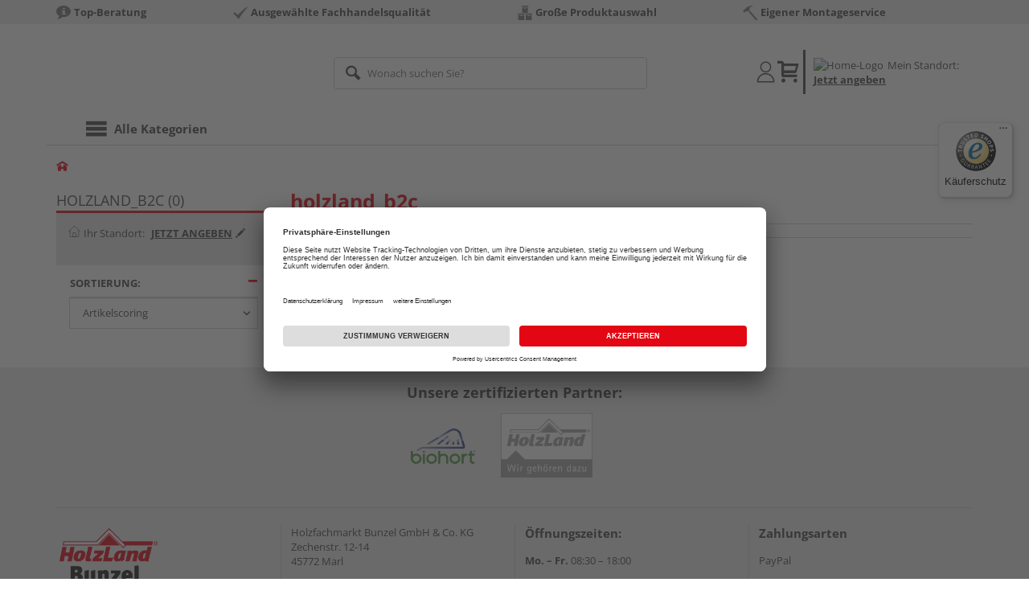

--- FILE ---
content_type: text/html;charset=UTF-8
request_url: https://shop.bunzel.de/terrassendielen-hpl/
body_size: 8559
content:
<!doctype html>
<html lang="de"
      class=""
       prefix="og: http://ogp.me/ns#">
<head>
  <script type="application/javascript">
  function hexToHSL(H) {
    // Convert hex to RGB first
    let r = 0, g = 0, b = 0;
    if (H.length === 4) {
      r = "0x" + H[1] + H[1];
      g = "0x" + H[2] + H[2];
      b = "0x" + H[3] + H[3];
    } else if (H.length === 7) {
      r = "0x" + H[1] + H[2];
      g = "0x" + H[3] + H[4];
      b = "0x" + H[5] + H[6];
    }
    // Then to HSL
    r /= 255;
    g /= 255;
    b /= 255;
    let cmin = Math.min(r, g, b),
        cmax = Math.max(r, g, b),
        delta = cmax - cmin,
        h = 0,
        s = 0,
        l = 0;

    if (delta === 0)
      h = 0;
    else if (cmax === r)
      h = ((g - b) / delta) % 6;
    else if (cmax === g)
      h = (b - r) / delta + 2;
    else
      h = (r - g) / delta + 4;

    h = Math.round(h * 60);

    if (h < 0)
      h += 360;

    l = (cmax + cmin) / 2;
    s = delta === 0 ? 0 : delta / (1 - Math.abs(2 * l - 1));
    s = +(s * 100).toFixed(1);
    l = +(l * 100).toFixed(1);

    return {
      h,
      s,
      l
    }
  }

  
  window.addEventListener('DOMContentLoaded', () => {
    document.querySelectorAll("[class*='merchant-secondary-color']").forEach(eleContainingSecondaryColor => {
      eleContainingSecondaryColor.classList.remove(
          "merchant-secondary-color",
          "merchant-secondary-color__background-color",
          "merchant-secondary-color__btn",
          "merchant-secondary-color__request-btn",
          "merchant-secondary-color__color",
          "merchant-secondary-color__border",
          "merchant-secondary-color__box-shadow",
          "merchant-secondary-color__header"
      );
    });
  });
  
  localStorage.setItem("merchantPrimaryColor", '');
  localStorage.setItem("merchantSecondaryColor", '');
</script><meta http-equiv="Content-type" content="text/html; charset=utf-8">
<meta name="viewport" content="width=device-width, initial-scale=1.0, maximum-scale=1.0, minimum-scale=1.0, user-scalable=0"/>
<meta name="theme-color" content="#fcfcfc">

<meta http-equiv="X-UA-Compatible" content="IE=edge,chrome=1">
<meta http-equiv="cleartype" content="on">
<meta name="csrf" content="a0042e3c-50e7-4b77-9f7c-dc0b4ec2518d">
<meta name="csrf-header" content="X-CSRF-TOKEN">
<meta name="robots" content="noindex,nofollow">
  <meta name="keywords" content="">
  <meta name="description" content="">
  <link href="https://shop.bunzel.de//" rel="canonical">
<meta property="og:title" content="holzland_b2c | HolzLand"/>
  <meta property="og:description" content=""/>
  <meta property="og:url" content="https://shop.bunzel.de//"/>
  <meta property="og:type" content="website"/>
<meta name="externalId" content="13182"/>

<title>holzland_b2c | HolzLand</title>
  <link rel="preconnect" href="/6594c80e2bdcfa23d887c7ac427a7beedec999f4/assets/base/css/styles.css">
<link rel="preload" as="style" href="/6594c80e2bdcfa23d887c7ac427a7beedec999f4/assets/base/css/styles.css" type="text/css">
<link rel="stylesheet" href="/6594c80e2bdcfa23d887c7ac427a7beedec999f4/assets/base/css/styles.css" type="text/css">

<link rel="preconnect" href="/6594c80e2bdcfa23d887c7ac427a7beedec999f4/assets/base/css/vue-styles/vue-styles.css">
<link rel="preload" as="style" href="/6594c80e2bdcfa23d887c7ac427a7beedec999f4/assets/base/css/vue-styles/vue-styles.css" type="text/css">
<link rel="stylesheet" href="/6594c80e2bdcfa23d887c7ac427a7beedec999f4/assets/base/css/vue-styles/vue-styles.css" type="text/css">

<!-- <link rel="preconnect" href="/6594c80e2bdcfa23d887c7ac427a7beedec999f4/assets/base/css/vue-styles/vue-styles2.css">
<link rel="preload" as="style" href="/6594c80e2bdcfa23d887c7ac427a7beedec999f4/assets/base/css/vue-styles/vue-styles2.css" type="text/css">
<link rel="stylesheet" href="/6594c80e2bdcfa23d887c7ac427a7beedec999f4/assets/base/css/vue-styles/vue-styles2.css" type="text/css"> -->

<link rel="preconnect" href="/6594c80e2bdcfa23d887c7ac427a7beedec999f4/assets/base/fonts/novosales_iconsweb.woff">
<link rel="preload" as="font" href="/6594c80e2bdcfa23d887c7ac427a7beedec999f4/assets/base/fonts/novosales_iconsweb.woff" type="font/woff">
<!-- fallback. Merchant- nor Group-Favicon found or existing. Use Default-Favicon instead -->
        <link rel="shortcut icon" type="image/x-icon" href="/6594c80e2bdcfa23d887c7ac427a7beedec999f4/assets/base/images/favicon.ico?v=2">
        <link rel="icon" type="image/x-icon" href="/6594c80e2bdcfa23d887c7ac427a7beedec999f4/assets/base/images/favicon.ico?v=2">
      <!-- Get local Google-Fonts -->
<link rel='preload' href='/6594c80e2bdcfa23d887c7ac427a7beedec999f4/assets/base/fonts/google-fonts.css' as='style' type='text/css'>
<link rel='stylesheet' href='/6594c80e2bdcfa23d887c7ac427a7beedec999f4/assets/base/fonts/google-fonts.css' type='text/css'>

<link rel="preconnect" href="/6594c80e2bdcfa23d887c7ac427a7beedec999f4/assets/base/css/flatpickr.min.css" crossorigin>
<link rel="preload" as="style" href="/6594c80e2bdcfa23d887c7ac427a7beedec999f4/assets/base/css/flatpickr.min.css" type="text/css" crossorigin>
<link rel="stylesheet" href="/6594c80e2bdcfa23d887c7ac427a7beedec999f4/assets/base/css/flatpickr.min.css" type="text/css" crossorigin>
<script type="text/javascript">
    window.iShop = {
        config: {
            baseUrl: "https://shop.bunzel.de",
        }
    };
    sessionStorage.setItem('merchantUrlPrefix', '/');
</script>

<script>
    document.documentElement.className += ' js';

    if (typeof InstallTrigger !== 'undefined') {
        document.documentElement.className += ' firefox';
    }
</script>

<!--[if lte IE 10]>
<script type="text/javascript">
document.location.href = "/browser-error/";
</script>
<![endif]-->

<script type="text/javascript" charset="utf-8">
    _ishopevents_url = "/ishop-api/events/";
    _ishopevents = [];

    function teaser_click(link, event) {
        _ishopevents.push(event);
        return true;
    }

</script>

<script src="https://www.google.com/recaptcha/enterprise.js" async defer></script>

<script defer src="https://c.searchhub.io/FmTqU3TDV"></script>


<script>
      dataLayer = [];
      
      dataLayer.push({'haendlerId': '13182'});
      
      dataLayer.push({'haendlerName': 'Holzfachmarkt Bunzel GmbH & Co. KG'});
      
      dataLayer.push({'pageType': 'Produktliste'});
      
      dataLayer.push({'shopCountry': 'de'});
      dataLayer.push({'shopType': 'B2C-Händlershop'});
      </script>
  <!-- Google Tag Manager -->
  <script>(function (w, d, s, l, i) {
      w[l] = w[l] || [];
      w[l].push({
          'gtm.start':
              new Date().getTime(), event: 'gtm.js'
      });
      var f = d.getElementsByTagName(s)[0],
          j = d.createElement(s), dl = l != 'dataLayer' ? '&l=' + l : '';
      j.async = true;
      j.src =
          'https://www.googletagmanager.com/gtm.js?id=' + i + dl;
      f.parentNode.insertBefore(j, f);
  })(window, document, 'script', 'dataLayer', 'GTM-T5VLBQZ');</script>
  <!-- End Google Tag Manager -->
</head>
<body class="default-layout ">
<!-- Google Tag Manager (noscript) -->
  <noscript>
    <iframe src="https://www.googletagmanager.com/ns.html?id=GTM-T5VLBQZ"
            height="0" width="0" style="display:none;visibility:hidden"></iframe>
  </noscript>
  <!-- End Google Tag Manager (noscript) -->
<div class="modal fade" id="the-modal"></div>
<div id="page">
  <div class="sticky" id="page-sticky">
    <div class="usp hidden-xs hidden-sm">
    <div class="container">
      <ul>
        <li>
  <span class="nm-icon nm-icon-setup-consulting"></span>
  <strong>Top-Beratung</strong>
  </li>

<li>
  <span class="nm-icon nm-icon-checkmark_02"></span>
  <strong>Ausgewählte Fachhandelsqualität</strong>
  </li>

<li>
  <span class="nm-icon nm-icon-grosse-produktauswahl"></span>
  <strong>Große Produktauswahl</strong>
  </li>

<li>
  <span class="nm-icon nm-icon-montage-service-included"></span>
  <strong>Eigener Montageservice</strong>
  </li>

</ul>
    </div>
  </div>
<div class="container header__wrapper">
    <header-hlz base-url="https://shop.bunzel.de/"/>
</div>

<div class="nav-main-wrapper">
  <div class="container">
    <nav class="row">
      <div class="navigation-vue-wrapper">
        <navigation
                navigation-url="/navigation-main/"
                icon-title="Alle Kategorien"
                to-overview-prefix="Zur Übersicht "
                in-merchant-shop="true"
        ></navigation>
        <div class="navigation hidden">
          <ul>
  </ul></div>
      </div>
    </nav>
  </div>
</div>
<div class="hidden-md hidden-lg mobile-search">
  <div class="collapse collapse-wrapper"></div>
</div>

</div>
  <div class="breadcrumb-wrapper breadcrumb-container--sticky">
    <div class="container breadcrumb-container">
      <ol aria-label="Breadcrumb" class="breadcrumb" xmlns:v="http://rdf.data-vocabulary.org/#">
        <li class="home">
                <a
                        href="/"
                        class="eClick hidden-xs"
                        data-value="Breadcrumb"
                        data-action="Breadcrumb_klick"
                        rel="v:url"
                        property="v:title"
                ><span class="nm-icon nm-icon-home color-brand"></span><span class="sr-only">Home</span></a>
                <a
                        href="/"
                        class="eClick visible-xs-block"
                        data-value="Breadcrumb"
                        data-action="Breadcrumb_klick"
                        rel="v:url"
                        property="v:title"
                ><span class="nm-icon nm-icon-arrow-left visible-xs-block"></span></a>
              </li>
            </ol>
      <div class="visible-xs visible-sm breadcrumb__filter" id="filter-list-btn-container">
        <button type="button" class="btn filter-btn breadcrumb--filter-list-btn" data-toggle="offcanvas" id="filter-list-btn">
          <i class="nm-icon nm-icon-sliders breadcrumb__icon"></i>
          <span id="active-filters-counter"></span>
        </button>
      </div>
    </div>
  </div>
<div class="js_main-content-wrapper distance-content">
    <div class="container">
      <div class="row page-prd-list">
  <div class="col-md-12 prd-list-part">
  <div class="row">
    <aside
            class="col-md-3 sidebar-wrapper sidebar-offcanvas"
            id="sidebar"
            role="navigation"
    >
      <div class="sidebar scroll-container">

        <div class="hidden-xs hidden-sm">
          <div class="text--big text--uppercase">
                  holzland_b2c<span>
                    (0)
                  </span>
                </div>
              </div>
        <div class="prd-filter">
  <div class="filter-options">
    <div class="hidden-md hidden-lg filter-options__close-actions">
      <button id="closeFilters"
              type="button"
              class="filter-options__close-btn btn btn-link"
              tabindex="0"
              onkeydown="window.clickOnEnter()">
        X Filter</button>
      <button id="filter-reset-btn"
              class="filter-options__reset-btn btn btn-link"
              data-action="Filter_zuruecksetzen_klick"
              tabindex="0"
              onkeydown="window.clickOnEnter()">
        Alle Filter zurücksetzen</button>
    </div>
    <form action="//?show=all" id="filter-form" method="GET" class="js-filter-form">
      <div class="filter-container">
        <div class="flex-item">
          <div class="filter__location">
            <span class="location--label">
              <img class="location--icon" src="/6594c80e2bdcfa23d887c7ac427a7beedec999f4/assets/base/images/header-location-house.svg" alt="Location-Icon"/>
              <span class="location--message pad-left-small">Ihr Standort:</span>
            </span>
            <span class="location--zip filter__span--specify-location"
                      tabindex="0"
                      onkeydown="window.clickOnEnter()"
                      data-toggle="modal"
                      data-target="#location-overlay">
                  <span>Jetzt angeben</span>
                  <span class="icon-right glyphicon glyphicon-pencil pad-left-small"></span>
                </span>
              </div>
        </div>
        <div class="flex-item">
          </div>
      </div>
      <ul class="prd-filter-list" id="prd-filter-list-test">
        <li class="filter category no-scroll ga__productlist-filter-option">
  <button
          type="button"
          data-value="Filter"
          data-action="Filter___open_or_close"
          class="btn btn-link eClick panel-in"
          data-toggle="collapse"
          data-target="#item-sort-container"
  >
    <span class="text ga__filter-category">Sortierung:</span>
    </button>
  <div class="default-select-wrapper full-width in" id="item-sort-container">
    <select
            name="sortBy"
            id="item-sort"
            class="form-control"
            data-value="Sortierung"
            data-action="Sortierung_~~PLACEHOLDER~~_klick"
            aria-label="Sortierung der Produkte"
    >
      <option
                value="ct"
                
                  selected="selected"
                
        >Artikelscoring</option>
      <option
                value="price"
                
        >Preis aufwärts</option>
      <option
                value="pricedesc"
                
        >Preis abwärts</option>
      </select>
  </div>
</li>
<li class="filter category no-scroll ga__productlist-filter-multiselect">
  <button
          type="button"
          data-value="Filter"
          data-action="Filter__Service_open_or_close"
          class="btn btn-link eClick panel-in" data-toggle="collapse"
          data-target="#filterlist3"
          
            disabled="disabled"
          
  >
    <span class="text ga__filter-category">Service</span>
  </button>
  </li>
</ul>
    </form>
    <div class="filter-options__show-all-results hidden-md hidden-lg">
      <button
              id="show-listing-based-on-selected-filters"
              type="button"
              class="btn-close btn btn-default btn-block filter-btn"
              data-bs-dismiss="offcanvas"
              aria-label="Close"
      >
        Alle Ergebnisse anzeigen</button>
    </div>
  </div>
</div>

</div>
    </aside>
    <div class="col-md-9 col-xs-12 prd-list">
      <div class="row hidden-xs">
        <div class="col-xs-12">
          <h1 class="color-brand no-marge-top no-marge-bottom">
              holzland_b2c</h1>
          </div>
      </div>
      <div class="row filter-header">
    <div class="no-padding text-center hidden-xs hidden-sm col-md-6 hidden-print" style="float: right">
        </div>
    <div class="hidden-xs hidden-sm col-xs-12 active-filters"></div>
</div>
<div class="row prd-grid tiles">
        </div>
      <div class="row footer-pagination">
  <div class="col-xs-12">
    <div class="pull-right hidden-print">
      </div>
  </div>
</div>
<div id="s-box-text" class="s-box-text">
        </div>
      </div>
  </div>
  <!--googleoff: all-->
  <span class="productlist-trackingdata hidden">{
  "eventAction" : "holzland_b2c",
  "haendlerId" : "13182",
  "eventCategory" : "productList",
  "ecommerce" : {
    "impressions" : [ ],
    "currencyCode" : "EUR"
  },
  "criteo" : {
    "prodList" : [ ]
  },
  "event" : "ecommerce"
}</span>
  <!--googleon: all-->

  </div>
</div>
</div>
  </div>
</div>
<footer class="main-footer">
  <div class="service-footer">
  <div class="container">
    <section class="partners-and-certificates">
  <h2 class="partners-and-certificates__header h4">Unsere zertifizierten Partner:</h2>
  <ul class="partners-and-certificates__entries">
    <li class="partners-and-certificates__entry">
        <a
                    href="/biohort/"
                    target="_self"
                    rel="external"
                    aria-label="Link zum zertifizierten Partner"
                    class="partners-and-certificates__link"
            >
              <img
                      width="80"
                      height="80"
                      class="partners-and-certificates__image"
                      src="/media/i/Biohort_80x80_transparent_Footer-7325-1.png"
                      loading="lazy"
                      
                          alt="Biohort"
                        
                          title="Biohort"
                        
              />
            </a>
          </li>
    <li class="partners-and-certificates__entry">
        <img
                    width="80"
                    height="80"
                    class="partners-and-certificates__image"
                    src="/media/i/WirGehoerenDazu_A4_grau_Logo_800x565-12955-0.webp"
                    
                        alt="Schwarz-weisses HolzLand Logo mit stilisiertem Dach und dem Text &quot;Wir gehoeren dazu&quot; darunter"
                      
                        title="HolzLand Logo mit dem Schriftzug &quot;Wir gehoeren dazu&quot;"
                      
            />
          </li>
    </ul>
  <hr/>
</section><div class="row-flex">
      <div class="col-flex-xs-6 col-flex-sm-3">
  <div class="row">
    <div class="col-xs-6 pad-top-small marge-bottom-component">
        <img
                src="/media/i/LOGO_Bunzel_4c-14108-0.webp"
                alt="Logo Bunzel"
                title="Logo Bunzel"
                width="214"
                height="120"
                class="service-footer__images"
                loading="lazy"
        />
      </div>
    </div>
</div>
<div class="col-flex-xs-6 col-flex-sm-3">
  <address>
      Holzfachmarkt Bunzel GmbH &amp; Co. KG<br/>
      Zechenstr. 12-14<br/>
      45772&nbsp;Marl<br/>
    </address>
  <div class="footer-social-media-image marge-top-component">
    <a href="https://api.whatsapp.com/send?phone=4915888492440&text=Hallo%20liebes%20Bunzel%20Team"
         target="_blank">
        <img
                src="/media/i/WhatsApp_Logo_500x500-14041-0.webp"
                alt="WhatsApp-Logo"
                
                  title="WhatsApp-Logo"
                
                width="50px"
                height="50px"
                loading="lazy"
        />
      </a>
    <a href="https://www.facebook.com/holzlandbunzel/"
         target="_blank">
        <img
                src="/media/i/Facebook_500x500-14042-0.webp"
                alt="Facebook-Logo"
                
                  title="Facebook-Logo"
                
                width="50px"
                height="50px"
                loading="lazy"
        />
      </a>
    <a href="https://www.instagram.com/holzlandbunzel/"
         target="_blank">
        <img
                src="/media/i/Instagram_Logo_500x500-14040-0.webp"
                alt="Instagram-Logo"
                
                  title="Instagram-Logo"
                
                width="50px"
                height="50px"
                loading="lazy"
        />
      </a>
    </div>
</div>
<div class="col-flex-xs-6 col-flex-sm-3">
  <div>
      <div class="headline">
        Öffnungszeiten:</div>
      <ul class="opening-hours">
    <li>
        <strong>
          Mo.&nbsp;&ndash;&nbsp;Fr.</strong>
        08:30&nbsp;&ndash;&nbsp;18:00</li>
    <li>
        <strong>
          Sa.</strong>
        09:00&nbsp;&ndash;&nbsp;15:00</li>
    </ul>
</div>
  <div class="marge-top">
    <div class="headline">
      Wir helfen Ihnen gerne weiter</div>
    <div>
      Tel.:&nbsp;<a href="tel:+49 2365 96780">+49 2365 96780</a><br/>
      E-Mail:&nbsp;<a class="link-primary" href="mailto:info@bunzel.de">info@bunzel.de</a><br/>
      <a
                href="https://api.whatsapp.com/send?phone=4915888492440&text=Hallo%20liebes%20Bunzel%20Team"
                target="_blank"
                class="footer__messenger"
        >
          <span class="nm-icon nm-icon-whatsapp"></span>
          WhatsApp</a><br/>
      </div>
  </div>
</div>
<div class="col-flex-xs-6 col-flex-sm-3">
  <div>
    <div class="headline">Zahlungsarten</div>
        <ul class="list-unstyled">
          <li><a href="/haendler-info/?tab=zahlung#PayPal">PayPal</a></li>
          <li><a href="/haendler-info/?tab=zahlung#Sofort">Onlineüberweisung</a></li>
          <li><a href="/haendler-info/?tab=zahlung#Kreditkarte">Kreditkarte</a></li>
          <li><a href="/haendler-info/?tab=zahlung#Rechnung">Rechnung*</a></li>
          <li><a href="/haendler-info/?tab=zahlung#Rechnung"><small>*Bonität vorausgesetzt</small></a></li>
          </ul>
      </div>
  <div class="marge-top">
    <div class="headline">
      Versand</div>
    <a href="/haendler-info/?tab=versand#tabs">Versandkosten</a>
  </div>
</div>
</div>
  </div>
</div>
<nav class="footer__navi">
  <small>
    © <a class="ui-state-disabled" href="https://www.holzland.de/">HolzLand GmbH</a>
  </small>
  <ul class="footer__link-list">
    <li>
          <a
                  class="footer__link"
                  href="/haendler-info/?tab=impressum#tabs"
                  
          >Impressum</a>
        </li>
        <li>
          <a
                  class="footer__link"
                  href="/haendler-info/?tab=agb#tabs"
                  
          >AGB</a>
        </li>
        <li>
            <a
                    class="footer__link"
                    href="/haendler-info/?tab=widerruf#tabs"
                    
            >Widerruf</a>
          </li>
        <li>
          <a
                  class="footer__link"
                  href="/haendler-info/?tab=datenschutz#tabs"
                  
          >Datenschutz</a>
        </li>
        <li>
            <a
                    class="footer__link"
                    href="/haendler-info/?tab=agb#Reservierung"
                    
            >Reservierungsbedingungen</a>
          </li>
        </ul>
</nav>
</footer>

<section id="location-overlay"
         class="modal fade location-overlay"
         role="dialog"
         aria-labelledby="location-overlay-title"
         aria-modal="true"
         tabindex="-1">
  <div class="modal-dialog" role="document">
    <div class="modal-content">
      <div class="modal-header merchant-secondary-color__background-color merchant-secondary-color__color">
        <button type="button" class="close" data-dismiss="modal" aria-label="Close" tabindex="0">
          <span aria-hidden="true" class="nm-icon nm-icon-cross merchant-secondary-color__color"></span>
        </button>
        <div id="location-overlay-title" class="modal-title h1">Ihre Region</div>
      </div>
      <div class="modal-body">
        <div class="row">
          <div class="col-xs-12">
            <div class="alert alert-danger" role="alert">
              <span class="glyphicon glyphicon-exclamation-sign" aria-hidden="true"></span>
              <span class="sr-only">Error:</span>
              <span class="error-message"></span>
            </div>
          </div>
        </div>
        <form>
          <input type="hidden" class="token" name="_csrf" value="a0042e3c-50e7-4b77-9f7c-dc0b4ec2518d"/>
          <div class="row">
            <p class="col-xs-12">
              Wir konnten Ihren Standort nicht ermitteln.</p>
          </div>
          <div class="row">
            <div class="col-xs-12">
              <div class="form-group">
                <label for="change-location">Standort&nbsp;angeben</label>
                  <div class="input-group">
                  <input type="text" class="form-control" name="address" id="change-location" placeholder="PLZ/Ort/Anschrift">
                  <span class="input-group-btn">
                    <button type="submit" class="btn btn-primary merchant-secondary-color__btn">
                      <span class="nm-icon nm-icon-arrow-right no-marge"></span>
                    </button>
                  </span>
                </div>
              </div>
            </div>
          </div>
          <div class="row">
            <div class="col-xs-12 marge-bottom-component">
              oder</div>
          </div>
          <div class="row">
            <div class="col-xs-12">
              <a class="btn btn-primary btn-block js_autolocate merchant-secondary-color__btn" href="#">
                <span class="nm-icon nm-icon-crosshair"></span>
                Standort automatisch bestimmen</a>
            </div>
          </div>
          <div class="row">
            <div class="col-xs-12 marge-top-component">
              <a data-dismiss="modal" aria-label="Close" href="#">Nein danke, Standort nicht ändern/angeben.</a>
            </div>
          </div>
        </form>
      </div>
    </div>
  </div>
</section>

<section
        class="modal fade contact-form-overlay"
        id="contact-form-overlay"
        tabindex="-1"
        role="dialog"
        aria-labelledby="contact-form-overlay-title"
        data-item-id=""
        data-merchant="13182"
        
            data-merchant-shop-url="/bunzel-marl/"
          
>
  <div class="modal-dialog contact-form-modal" role="document">
    <div class="modal-content">
      <div class="modal-header merchant-secondary-color__color merchant-secondary-color__background-color">
        <button type="button" class="close" data-dismiss="modal" aria-label="Close" tabindex="0">
          <span aria-hidden="true" class="nm-icon nm-icon-cross merchant-secondary-color__color"></span>
        </button>
        <div id="contact-form-overlay-title" class="modal-title h1">
          Kontaktformular</div>
      </div>
      <div class="modal-body">
        <div class="row">
          <div class="col-xs-12">
            <div class="alert alert-danger" role="alert">
              <span class="glyphicon glyphicon-exclamation-sign" aria-hidden="true"></span>
              <span class="error-message">Beim Verarbeiten des Kontaktformulars ist ein Fehler aufgetreten. Bitte versuchen Sie es später erneut.</span>
            </div>
          </div>
        </div>
        <div class="row contact-form-content">
          <div class="col-lg-12">
            <div style="padding: 4rem 0">wird geladen…</div>
          </div>
        </div>
      </div>
    </div>
  </div>
</section><form id="js_fso-form" action="/fso/" method="post"><input type="hidden" name="fso.data" class="js_fso-data" value="" />
<div>
<input type="hidden" name="_csrf" value="a0042e3c-50e7-4b77-9f7c-dc0b4ec2518d" />
</div></form><button id="go-to-prd-filter-list"
        class="go-top__prd-filter-list ga__go-to-prd-filter-list hidden-xs hidden-sm hidden"
        type="button"
        aria-label="Zurück zu den Filtern">
  <i class="nm-icon nm-icon-sliders"></i>
</button>

<a href="#"
   class="go-top"
   aria-label="Zum Seitenanfang">
</a>

<section
        class="modal fade"
        id="searchresults-disclosure"
        tabindex="-1"
        role="dialog"
        aria-labelledby="searchresults-disclosure-title"
>
  <div class="modal-dialog" role="document">
    <div class="modal-content">
      <div class="modal-header">
        <button
                type="button"
                class="close"
                data-dismiss="modal"
                aria-label="Close"
                tabindex="0"
        >
          <span aria-hidden="true" class="nm-icon nm-icon-cross"></span>
        </button>
        <div id="searchresults-disclosure-title" class="modal-title h1">Informationen über die Sortierergebnisse</div>
      </div>
      <div class="modal-body">
        <b>Warum zeigen wir Ihnen diese Suchergebnisse?</b><br>Auf unserem Marktplatz bieten unsere Händler viele tolle Produkte an. Wir sortieren die Ergebnisse Ihrer Kundensuche grundsätzlich so, dass die für Kunden interessantesten und relevantesten Produkte als Erstes angezeigt werden. Die Reihenfolge der Artikelanzeige auf www.holzland.de wird bei der vorausgewählten Sortierung "Relevanz" von den nachfolgenden Hauptparametern bestimmt. Jeder Parameter wird unterschiedlich gewichtet und wirkt sich dementsprechend darauf aus, wie Artikel in Suchergebnissen sortiert werden.<br><br>Folgende Hauptparameter werden in der nachfolgenden Reihenfolge priorisiert für die Artikelsortierung herangezogen: <br>1. Das Vorhandensein der Begriffe der Suchanfrage in den Produktinformationen, 2. die Entfernung des Kunden zum anbietenden HolzLand-Händler, 3. die Anzahl der Aufrufe des Produktes (Häufig geklickte Produkte werden eher angezeigt) sowie 4. die Anzahl der gekauften Artikel, die eine Ähnlichkeit mit dem von Ihnen gewählten Suchbegriff aufweisen.<br><br><b>TOP-Artikel</b><br>Gelegentlich werden bestimmte Produkte, die besonders häufig von anderen Kunden gekauft wurden, durch uns manuell hervorgehoben, so dass diese unabhängig von den oben genannten Parametern an den vorderen Stellen der Suchergebnisse als "TOP-Artikel" angezeigt werden. Diese Produkthervorhebungen werden nicht von unseren Händlern finanziert und dienen lediglich der besseren Kundenorientierung.</div>
    </div>
  </div>
</section>
<script type="text/javascript" charset="utf-8">

localStorage.setItem('shopRequestUrl', 'https://shop.bunzel.de/');

window.logJSError = function(message, file, line) {
  if (window.XMLHttpRequest) {
    var httpRequest = new XMLHttpRequest();
  } else if (window.ActiveXObject) {
    try {
      var httpRequest = new ActiveXObject("Msxml2.XMLHTTP");
    } catch (e) {
      try {
        var httpRequest = new ActiveXObject("Microsoft.XMLHTTP");
      } catch (e) {}
    }
  }
  if (typeof(httpRequest) !== "undefined") {
    try {
      httpRequest.open('POST', "\/js\/log\/error\/");
      httpRequest.setRequestHeader('Content-Type', 'application/x-www-form-urlencoded');
      httpRequest.send('message=' + encodeURIComponent(JSON.stringify({
        url : window.location.href,
        context : navigator.userAgent,
        message : message,
        file : file,
        line : line
      })));
    } catch (e) {}
  }
};
window.onerror = function(message, file, line) {
  try {
    logJSError(message, file, line);
  } catch (e) {}
};

var cfg = window._is_config = window._is_config || {};

cfg.contextPath = '';

</script>

<script type="text/javascript">
  var cfg = window._is_config = window._is_config || {};

  cfg.captchaImageUrl = '/captcha/';
  cfg.openingHours = '\/ajax\/merchants\/openingHours\/';
</script>
<script src="/6594c80e2bdcfa23d887c7ac427a7beedec999f4/assets/base/js/polyfill.min.js"></script>

<script src="/6594c80e2bdcfa23d887c7ac427a7beedec999f4/assets/base/js/vue-main.js" defer type="module"></script>
<script src="/6594c80e2bdcfa23d887c7ac427a7beedec999f4/assets/base/js/app.min.js" defer></script>

<script src="/webjars/eventtracking/ishopevents.js" async="async"></script>

<template id="js-loading-template">
  <div class="loading-component__wrapper js--loading-component-wrapper">
  <div class="loading-component__spinner">
    <div class="loading-component__mask">
      <div class="loading-component__masked-circle"></div>
    </div>
  </div>
</div></template>
</body>
</html>


--- FILE ---
content_type: text/javascript
request_url: https://widgets.trustedshops.com/js/X374ED210E25A404F3F964951B8ADE444.js
body_size: 1079
content:
((e,t)=>{const r={shopInfo:{tsId:"X374ED210E25A404F3F964951B8ADE444",name:"shop.bunzel.de",url:"shop.bunzel.de",language:"de",targetMarket:"DEU",ratingVariant:"WIDGET",eTrustedIds:{accountId:"acc-f56adaaa-9cca-44a7-973c-68a58584adfe",channelId:"chl-73c017bb-9819-4d62-a3d9-109903db0d8d"},buyerProtection:{certificateType:"CLASSIC",certificateState:"PRODUCTION",mainProtectionCurrency:"EUR",classicProtectionAmount:100,maxProtectionDuration:30,plusProtectionAmount:2e4,basicProtectionAmount:100,firstCertified:"2025-08-20 12:02:46"},features:["MARS_REVIEWS","MARS_EVENTS","DISABLE_REVIEWREQUEST_SENDING","MARS_QUESTIONNAIRE","MARS_PUBLIC_QUESTIONNAIRE","SHOP_CONSUMER_MEMBERSHIP","GUARANTEE_RECOG_CLASSIC_INTEGRATION"],consentManagementType:"OFF",urls:{profileUrl:"https://www.trustedshops.de/bewertung/info_X374ED210E25A404F3F964951B8ADE444.html",profileUrlLegalSection:"https://www.trustedshops.de/bewertung/info_X374ED210E25A404F3F964951B8ADE444.html#legal-info",reviewLegalUrl:"https://help.etrusted.com/hc/de/articles/23970864566162"},contractStartDate:"2025-08-14 00:00:00",shopkeeper:{name:"Holzfachmarkt Bunzel GmbH & Co. KG",street:"Zechenstr. 12-14",country:"DE",city:"Marl",zip:"45772"},displayVariant:"trustmark-only",variant:"full",twoLetterCountryCode:"DE"},"process.env":{STAGE:"prod"},externalConfig:{trustbadgeScriptUrl:"https://widgets.trustedshops.com/assets/trustbadge.js",cdnDomain:"widgets.trustedshops.com"},elementIdSuffix:"-98e3dadd90eb493088abdc5597a70810",buildTimestamp:"2026-01-31T05:56:42.163Z",buildStage:"prod"},a=r=>{const{trustbadgeScriptUrl:a}=r.externalConfig;let o=t.querySelector(`script[src="${a}"]`);o&&t.body.removeChild(o),o=t.createElement("script"),o.src=a,o.charset="utf-8",o.setAttribute("data-type","trustbadge-business-logic"),o.onerror=()=>{throw new Error(`The Trustbadge script could not be loaded from ${a}. Have you maybe selected an invalid TSID?`)},o.onload=()=>{e.trustbadge?.load(r)},t.body.appendChild(o)};"complete"===t.readyState?a(r):e.addEventListener("load",()=>{a(r)})})(window,document);